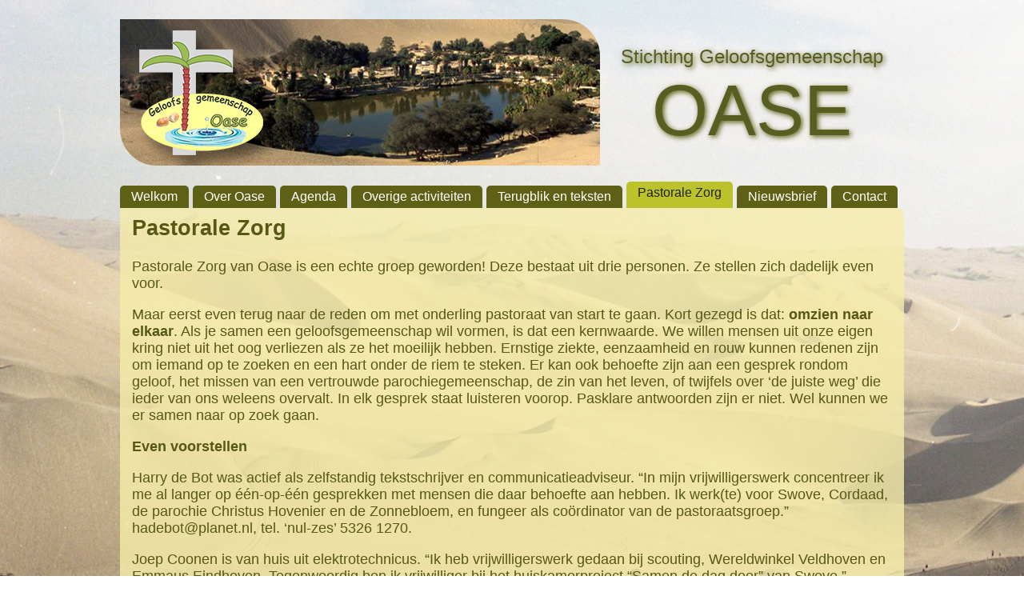

--- FILE ---
content_type: text/css
request_url: https://oaseveldhoven.nl/wp-content/themes/oase/css/style.css?ver=6.8.3
body_size: 2616
content:
/**
    Stylesheet: OASE VELDHOVEN
    Copyright Axel Köhler 2017
**/

body {
    font-family: Arial;
    font-size: 18px;
    margin: 0;
    background-image: url("../img/oase_background.jpeg");
    background-size: cover;
    background-repeat: no-repeat;
    min-height: 100vh;
    padding-top: 24px;
    box-sizing: border-box;
}

a {
    color: #0703c7;
    text-decoration: underline;
}

a:hover {
    color: #565813;
}

.content {
    width: 980px;
    margin: auto;
    /*background-color: rgba(0, 0, 0, .05);*/
}

.content img {
    box-sizing: border-box;
    max-width: 100%;
    height: auto;
}

/*******************************************/

body.desktop header img.mobile {
    display: none;
}

body.mobile header img.mobile {
    display: block;
    margin: auto;
    float: none;
    padding: 0 10px;
}

header {
    position: relative;
    margin-bottom: 20px !important;
}

header img {
    width: 600px;
    display: inline-block;
    float: left;
    box-sizing: border-box;
}

header #website-title {
    display: inline-block;
    float: left;
    width: 380px;
    color: #585E22;
    text-shadow: 2.1px 2.1px 6px rgb(94, 97, 21);
}

header #website-title span:first-child {
    font-size: 24px;
    display: block;
    text-align: center;
    margin-top: 35px;
}

header #website-title span:nth-child(2) {
    font-size: 90px;
    display: block;
    text-align: center;
    margin-top: 10px;
}

header::after {
    content: '';
    display: block;
    clear: both;
}

/*** Navigation ***/
nav ul {
    margin: 0;
    padding: 0;
    display: block;
}

nav ul#menu-hoofdmenu {
    height: 33px;
    overflow: visible;
}

nav ul::after {
    content: '';
    display: block;
    clear: both;
}

nav #header-bar {
    background-color: rgb(94, 97, 21);
    display: none;
    height: 44px;
    overflow: hidden;
    z-index: 1000;
}

nav #nav-btn {
    width: 44px;
    height: 44px;
    display: inline-block;
    padding: 5px;
    box-sizing: border-box;
}
nav #nav-btn span {
    height: 3px;
    margin: 6px 2px;
    background-color: #FFF;
    display: block;
}

nav ul li {
    display: inline-block;
    float: left;
    font-size: 16px;
    margin-left: 5px;
    margin-top: 5px;
    transition: margin .1s;
}

nav ul li:first-child {
    margin-left: 0;
}

nav a,
nav a:hover {
    color: #FFF;
    display: block;
    line-height: 28px;
    text-decoration: none;
    background-color: rgb(94, 97, 21);
    padding: 0 14px;
    border-top-left-radius: 5px;
    border-top-right-radius: 5px;
    transition: padding .1s;
}

/* active tab */
nav ul li.current_page_item {
    margin-top: 0;
}
nav ul li.current_page_item > a {
    background-color: #BCC229 !important;
    color: #212207;
    padding-bottom: 5px;
}

/* hover tab */
nav .menu-hoofdmenu-container > ul > li:hover {
    margin-top: 0;
}
nav .menu-hoofdmenu-container > ul > li:hover > a {
    padding-bottom: 5px;
}

nav ul li:hover > ul {
    display: block;
}

/* sub menus */
nav ul ul {
    display: none;
    position: absolute;
    border: 1px solid #FBBE6F;
    background: #FEE7C8;
    padding: .3em 0;
    border-radius: 6px;
    box-shadow: 0px 6px 50px 10px rgba(0, 0, 0, .2);
    z-index: 100;
}

nav ul ul li {
    display: block;
    float: none;
    margin: 0;
}

nav ul ul li > a,
nav ul ul li > a:hover {
    border-radius: 0;
    background-color: #FEE7C8 !important;
    color: #000;
    padding-top: 3px;
    padding-bottom: 3px;
}

nav ul ul li > a:hover {
    text-decoration: underline;
}

nav ul ul li.current_page_item > a {
    background-color: #FEE7C8 !important;
    text-decoration: underline;
}

/*self clearing */
nav ul::after {
    content: '';
    display: block;
    clear: both;
}

/*** main content ***/
#main {
    background-color: rgba(247, 237, 171, 0.8);
    padding: 15px;
    box-sizing: border-box;
    color: #565813;
    line-height: 1.2em;
    border-radius: .5em;
    border-top-left-radius: 0;
}

#main > *:first-child {
    margin-top: 0 !important;
}

#main h2 {
    margin: 1em 0;
    font-size: 1.5em;
    font-weight: bold;
}

/*** footer ***/
footer {
    margin-top: 20px !important;
    margin-bottom: 20px !important;
    background-color: rgb(68, 71, 13);
    padding: 15px;
    box-sizing: border-box;
    color: #FFF;
    font-size: .8em;
}

footer a {
    color: #FFF !important;
    text-decoration: none;
}

footer ul li {
    display: inline-block;
    margin-left: 1.3em;
}

footer ul li:first-child {
    margin-left: 0;
}

footer ul::after {
    content: '';
    display: block;
    clear: both;
}



/*** front page ***/
.column-wrapper {
    display: flex;
    flex-direction: row;
    justify-content: space-between;
    align-items: flex-start;
}

#frontpage-left-column {
    flex-basis: 60%;
    margin-right: 1em;
}

#frontpage-right-column {
    flex-basis: 40%;
}

#frontpage-left-column div:first-child *:first-child {
    margin-top: 0;
}

@media screen and (max-width: 760px) {
    .column-wrapper {
        display: block;
    }

    .column-wrapper > div {
        display: block;
    }

    #frontpage-left-column {
        margin-right: 0;
    }
}

/* highlighted news */
.highlighted-news {
    background-color: #FFE8B9;
    border: 1px solid #FFC992;
    position: relative;
    margin-bottom: 1em;
}

.highlighted-news::after {
    content: '';
    clear: both;
    display: block;
}

.highlighted-news .featured-image {
    width: 40%;
    height: 100%;
    position: absolute;
    object-fit: cover;
}

.highlighted-news-info {
    padding: .5em;
    padding-left: 40%;
    padding-left: calc(40% + .5em);
    box-sizing: border-box;
}

.no-image .highlighted-news-info {
    padding-left: .5em;
}

.highlighted-news-title {
    font-weight: bold;
}

.highlighted-news-summary {
    margin: .5em 0;
}


/* agenda widget */
.agenda-widget {
    background: #FFE8B9;
    border: 1px solid #FFC992;
    padding: .5em;
    margin-bottom: 1em;
}

.agenda-widget a {
    text-decoration: none;
}

.agenda-item {
    background-color: #5E6115;
    color: #FFF;
    padding: .3em .5em;
    margin-top: .4em;
}

.agenda-item:hover {
    background-color: rgb(81, 84, 18);
}

.agenda-item::after {
    /* TODO add arrow */
}

.agenda-item-date {
    display: block;
    font-weight: bold;
}

.agenda-item-name {
    display: block;
    margin-top: .2em;
}

.agenda-item-canceled {
    background-color: #696969;
}

.agenda-item-canceled:hover {
    background-color: #5e5e5e;
}

.agenda-item-canceled .agenda-item-date::after {
    background-color: #b12525;
    border-radius: .25rem;
    content: 'Afgelast';
    font-size: .8rem;
    margin-left: .4rem;
    padding: .25rem .5rem;
    text-transform: uppercase;
}

/* agenda shortcode (table) */
table.oasev_agenda {
    min-width: 100%;
}

table.oasev_agenda thead th {
    background-color: #5e6115;
    color: #FFF
}

table.oasev_agenda td,
table.oasev_agenda th {
    padding: 8px;
    border: none;
    background: 0 0;
    text-align: left;
    float: none!important;
}

table.oasev_agenda tr:nth-child(even) {
    background: rgba(94,97,21,0.19);
}

.oasev_agenda.stacktable {
    background-color: #FFF;
    box-shadow: 0 6px 10px 0 rgba(0,0,0,.1);
    -webkit-box-shadow: 0 6px 10px 0 rgba(0,0,0,.1);
    color: #000;
    margin-bottom: 1.2em;
}

.oasev_agenda.stacktable tr:first-child .st-val {
    background-color: #5e6115;
    color: #FFF;
    text-align: center;
}

table.oasev_agenda.stacktable tr:nth-child(even) {
    background-color: rgba(0, 0, 0, 0.1);
}

table.oasev_agenda button,
table.oasev_agenda .oasev_agenda_datetime {
    white-space: nowrap;
}

.oasev_adres {
    text-decoration: underline;
    cursor: help;
    position: relative;
}

.oasev_navigation {
    margin-top:1em;
}

.oasev_navigation_button_row {
    margin: .3em 0 0 0;
}

.jconfirm .jconfirm-box.loading:after {
    border-bottom-color: #5E6115;
}

table.oasev_agenda .agenda-row-canceled td:first-child::after {
    background-color: #b12525;
    border-radius: .25rem;
    color: #FFF;
    content: 'Afgelast';
    font-size: .8rem;
    font-weight: bold;
    margin-left: .4rem;
    padding: .25rem .5rem;
    text-transform: uppercase;
}

table.oasev_agenda .agenda-row-canceled {
  background-color: #ffd5d5;
}
table.oasev_agenda tr:nth-child(even).agenda-row-canceled {
    background-color: #f3bebe !important;
}


/*** general styles ***/
p {
    margin: 1em 0;
}

button {
    background-color: rgb(94, 97, 21);
    border: none;
    color: #FFF;
    padding: .5em .8em;
    border-radius: 2px;
    cursor: pointer;
    margin-right: .5em;
}

button:hover {
    background-color: rgb(81, 84, 18);
}

button a,
button a:hover {
    color: #FFF;
    text-decoration: none;
}

button i,
button svg {
    margin-right: .3em;
}

article > *:last-child {
    margin-bottom: 0;
}

address {
    border: 1.5px solid black;
    border-radius: .3em;
    display: inline-block;
    padding: .7em .8em;
}

.edit_post {
    margin-top: 1em;
}

.gallery-item img {
    border-color: #5e6115 !important;
}








/**************************************************/
/*****************   RESPONSIVE   *****************/
/**************************************************/

@media screen and (max-width: 1000px) {
    .content {
        width: 100%;
    }
    
    body {
        padding-top: 68px;
    }
    
    header img {
        display: block;
        margin: auto;
        float: none;
        padding: 0 10px;
    }
    
    header #website-title {
        box-sizing: border-box;
        width: 600px;
        height: 100%;
        overflow: hidden;
        position: absolute;
        top: 0;
        left: calc(50% - 300px);
        background-color: rgba(255, 255, 255, .2);
        border-top-right-radius: 45px;
        border-bottom-left-radius: 45px;
        padding: 0 10px;
    }
    
    header #website-title h1 {
        color: #FFF;
        text-shadow: 4px 4px 16px rgba(0, 0, 0, .5);
    }
    
    #main {
        border-radius: 0;
    }
    
    footer {
        margin: 0 auto !important;
    }
    
    header img.desktop,
    header #website-title
    {
        display: none !important;
    }
    
    body.desktop header img.mobile {
        display: block;
    }
    
    nav #header-bar {
        display: block;
    }
    
    nav {
        margin-top: 0 !important;
        position: fixed;
        top: 0;
        left: 0;
        box-shadow: 0px -9px 20px 20px rgba(0, 0, 0, .5);
        z-index: 1000;
    }
    
    nav .menu-hoofdmenu-container > ul {
        border-top: 1px solid #FFF;
        display: none;
        height: auto !important;
        max-height: calc(100vh - 44px);
        overflow-y: scroll !important;
        z-index: 999;
    }
    
    nav ul li {
        box-sizing: border-box;
        display: block;
        margin: 0;
        width: 100%;
        padding: 0 !important;
    }
    
    nav .menu-hoofdmenu-container > li {
        font-size: 1.2em;
    }
    
    nav ul li a,
    nav ul ul li a {
        border-radius: 0;
        padding: .3em .4em !important;
        background-color: rgb(94, 97, 21) !important;
        color: #FFF;
    }
    
    nav ul ul {
        display: block;
        background: transparent !important;
        border: none;
        padding: 0;
        position: relative;
        box-shadow: none !important;
    }
    
    nav ul ul li a {
        padding-left: 30px !important;
        text-decoration: none !important;
    }
    
    nav ul ul li.current_page_item > a {
        background-color: #BCC229 !important;
        text-decoration: none;
    }
    
}

@media screen and (max-width: 620px) {
    header img,
    header #website-title
    {
        width: 100%;
    }
    
    header #website-title {
        left: 10px;
        background-color: transparent;
    }
}

@media screen and (max-width: 550px) {
    .highlighted-news .featured-image {
        position: relative;
        width: 100%;
        min-height: 150px;
        max-height: 300px;
        height: inherit;
    }

    .highlighted-news .highlighted-news-info {
        padding-left: .5em;
    }
}

--- FILE ---
content_type: application/javascript
request_url: https://oaseveldhoven.nl/wp-content/themes/oase/js/header.js
body_size: -44
content:
(function($){
    $(document).ready(function(){
        $("#nav-btn").click(function() {
            $("nav .menu-hoofdmenu-container > ul").toggle();
        });

        /*
        $(window).resize(function() {
            if( $(window).width() > 1000 ) {
                $("nav ul").css("display", "block");
            }
        });
        */
    });
})(jQuery);